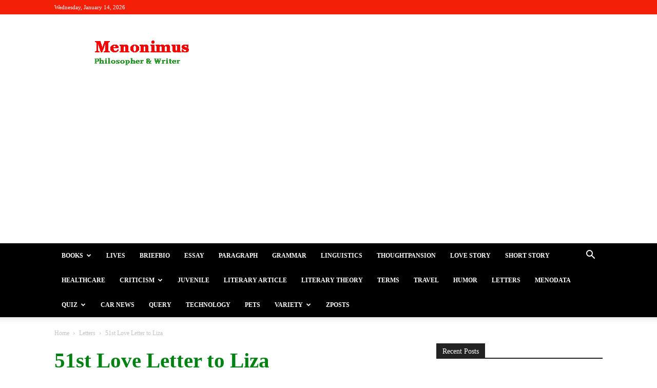

--- FILE ---
content_type: text/html; charset=utf-8
request_url: https://www.google.com/recaptcha/api2/aframe
body_size: 267
content:
<!DOCTYPE HTML><html><head><meta http-equiv="content-type" content="text/html; charset=UTF-8"></head><body><script nonce="Y-VqwMnSf-_IUTyQMp0mWQ">/** Anti-fraud and anti-abuse applications only. See google.com/recaptcha */ try{var clients={'sodar':'https://pagead2.googlesyndication.com/pagead/sodar?'};window.addEventListener("message",function(a){try{if(a.source===window.parent){var b=JSON.parse(a.data);var c=clients[b['id']];if(c){var d=document.createElement('img');d.src=c+b['params']+'&rc='+(localStorage.getItem("rc::a")?sessionStorage.getItem("rc::b"):"");window.document.body.appendChild(d);sessionStorage.setItem("rc::e",parseInt(sessionStorage.getItem("rc::e")||0)+1);localStorage.setItem("rc::h",'1768517202236');}}}catch(b){}});window.parent.postMessage("_grecaptcha_ready", "*");}catch(b){}</script></body></html>